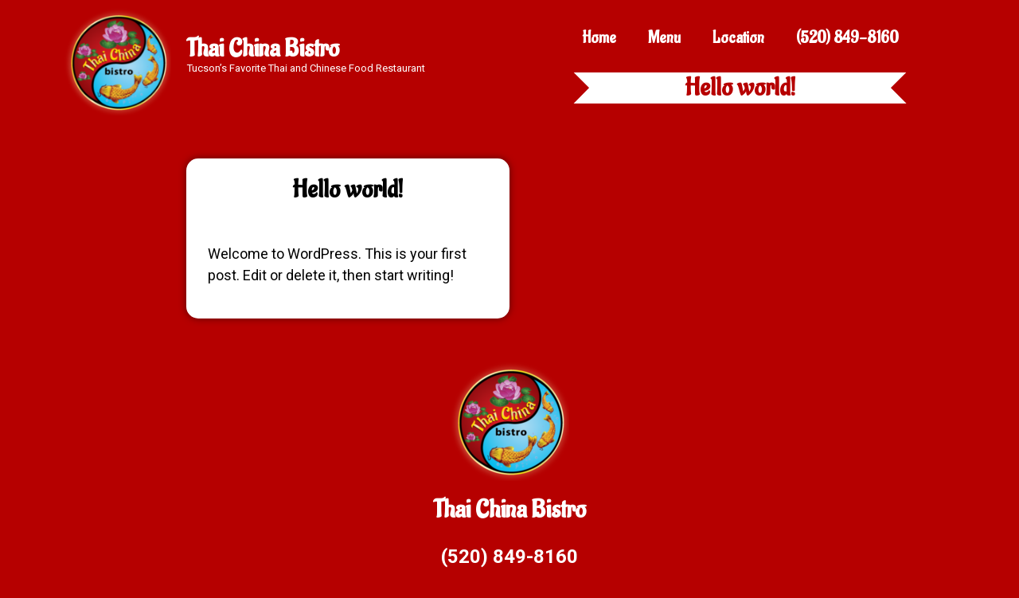

--- FILE ---
content_type: text/css
request_url: https://thaichinabistro.com/wp-content/uploads/elementor/css/post-236.css?ver=1764957155
body_size: 379
content:
.elementor-kit-236{--e-global-color-primary:#FFFFFF;--e-global-color-secondary:#FFFA79;--e-global-color-text:#FFFFFF;--e-global-color-accent:#C0C0C0;--e-global-color-62c5597:#B60000;--e-global-color-3bc4b36:#FFDC00;--e-global-typography-primary-font-family:"Aladin";--e-global-typography-primary-font-size:33px;--e-global-typography-primary-font-weight:600;--e-global-typography-secondary-font-family:"Aladin";--e-global-typography-secondary-font-size:20px;--e-global-typography-secondary-font-weight:400;--e-global-typography-text-font-family:"Roboto";--e-global-typography-text-font-size:18px;--e-global-typography-text-font-weight:400;--e-global-typography-accent-font-family:"Roboto";--e-global-typography-accent-font-size:18px;--e-global-typography-accent-font-weight:500;--e-global-typography-accent-font-style:italic;background-color:#B60000;}.elementor-kit-236 button,.elementor-kit-236 input[type="button"],.elementor-kit-236 input[type="submit"],.elementor-kit-236 .elementor-button{background-color:var( --e-global-color-3bc4b36 );color:#131313;box-shadow:10px 10px 10px 0px rgba(0,0,0,0.5);}.elementor-kit-236 button:hover,.elementor-kit-236 button:focus,.elementor-kit-236 input[type="button"]:hover,.elementor-kit-236 input[type="button"]:focus,.elementor-kit-236 input[type="submit"]:hover,.elementor-kit-236 input[type="submit"]:focus,.elementor-kit-236 .elementor-button:hover,.elementor-kit-236 .elementor-button:focus{background-color:#0C0C0C;color:#FFF3F3;}.elementor-kit-236 e-page-transition{background-color:#FFBC7D;}.elementor-kit-236 h1{font-family:"Aladin", Sans-serif;font-size:50px;}.elementor-section.elementor-section-boxed > .elementor-container{max-width:1140px;}.e-con{--container-max-width:1140px;}.elementor-widget:not(:last-child){margin-block-end:20px;}.elementor-element{--widgets-spacing:20px 20px;--widgets-spacing-row:20px;--widgets-spacing-column:20px;}{}h1.entry-title{display:var(--page-title-display);}.site-header .site-branding{flex-direction:column;align-items:stretch;}.site-header{padding-inline-end:0px;padding-inline-start:0px;}.site-footer .site-branding{flex-direction:column;align-items:stretch;}@media(max-width:1024px){.elementor-section.elementor-section-boxed > .elementor-container{max-width:1024px;}.e-con{--container-max-width:1024px;}}@media(max-width:767px){.elementor-section.elementor-section-boxed > .elementor-container{max-width:767px;}.e-con{--container-max-width:767px;}}

--- FILE ---
content_type: text/css
request_url: https://thaichinabistro.com/wp-content/uploads/elementor/css/post-245.css?ver=1764957155
body_size: 1256
content:
.elementor-bc-flex-widget .elementor-245 .elementor-element.elementor-element-5b214099.elementor-column .elementor-widget-wrap{align-items:center;}.elementor-245 .elementor-element.elementor-element-5b214099.elementor-column.elementor-element[data-element_type="column"] > .elementor-widget-wrap.elementor-element-populated{align-content:center;align-items:center;}.elementor-widget-image .widget-image-caption{color:var( --e-global-color-text );font-family:var( --e-global-typography-text-font-family ), Sans-serif;font-size:var( --e-global-typography-text-font-size );font-weight:var( --e-global-typography-text-font-weight );}.elementor-245 .elementor-element.elementor-element-7638f85c{text-align:left;}.elementor-bc-flex-widget .elementor-245 .elementor-element.elementor-element-7c085a5e.elementor-column .elementor-widget-wrap{align-items:center;}.elementor-245 .elementor-element.elementor-element-7c085a5e.elementor-column.elementor-element[data-element_type="column"] > .elementor-widget-wrap.elementor-element-populated{align-content:center;align-items:center;}.elementor-widget-heading .elementor-heading-title{font-family:var( --e-global-typography-primary-font-family ), Sans-serif;font-size:var( --e-global-typography-primary-font-size );font-weight:var( --e-global-typography-primary-font-weight );color:var( --e-global-color-primary );}.elementor-245 .elementor-element.elementor-element-4c257ec0 > .elementor-widget-container{margin:0px 0px -7px 0px;}.elementor-245 .elementor-element.elementor-element-4c257ec0 .elementor-heading-title{font-family:"Aladin", Sans-serif;font-size:33px;font-weight:600;}.elementor-widget-text-editor{font-family:var( --e-global-typography-text-font-family ), Sans-serif;font-size:var( --e-global-typography-text-font-size );font-weight:var( --e-global-typography-text-font-weight );color:var( --e-global-color-text );}.elementor-widget-text-editor.elementor-drop-cap-view-stacked .elementor-drop-cap{background-color:var( --e-global-color-primary );}.elementor-widget-text-editor.elementor-drop-cap-view-framed .elementor-drop-cap, .elementor-widget-text-editor.elementor-drop-cap-view-default .elementor-drop-cap{color:var( --e-global-color-primary );border-color:var( --e-global-color-primary );}.elementor-245 .elementor-element.elementor-element-57aee4da > .elementor-widget-container{margin:-15px 0px 0px 0px;}.elementor-245 .elementor-element.elementor-element-57aee4da{font-family:"Roboto", Sans-serif;font-size:13px;font-weight:400;}.elementor-bc-flex-widget .elementor-245 .elementor-element.elementor-element-7f8f25b8.elementor-column .elementor-widget-wrap{align-items:center;}.elementor-245 .elementor-element.elementor-element-7f8f25b8.elementor-column.elementor-element[data-element_type="column"] > .elementor-widget-wrap.elementor-element-populated{align-content:center;align-items:center;}.elementor-widget-nav-menu .elementor-nav-menu .elementor-item{font-family:var( --e-global-typography-primary-font-family ), Sans-serif;font-size:var( --e-global-typography-primary-font-size );font-weight:var( --e-global-typography-primary-font-weight );}.elementor-widget-nav-menu .elementor-nav-menu--main .elementor-item{color:var( --e-global-color-text );fill:var( --e-global-color-text );}.elementor-widget-nav-menu .elementor-nav-menu--main .elementor-item:hover,
					.elementor-widget-nav-menu .elementor-nav-menu--main .elementor-item.elementor-item-active,
					.elementor-widget-nav-menu .elementor-nav-menu--main .elementor-item.highlighted,
					.elementor-widget-nav-menu .elementor-nav-menu--main .elementor-item:focus{color:var( --e-global-color-accent );fill:var( --e-global-color-accent );}.elementor-widget-nav-menu .elementor-nav-menu--main:not(.e--pointer-framed) .elementor-item:before,
					.elementor-widget-nav-menu .elementor-nav-menu--main:not(.e--pointer-framed) .elementor-item:after{background-color:var( --e-global-color-accent );}.elementor-widget-nav-menu .e--pointer-framed .elementor-item:before,
					.elementor-widget-nav-menu .e--pointer-framed .elementor-item:after{border-color:var( --e-global-color-accent );}.elementor-widget-nav-menu{--e-nav-menu-divider-color:var( --e-global-color-text );}.elementor-widget-nav-menu .elementor-nav-menu--dropdown .elementor-item, .elementor-widget-nav-menu .elementor-nav-menu--dropdown  .elementor-sub-item{font-family:var( --e-global-typography-accent-font-family ), Sans-serif;font-size:var( --e-global-typography-accent-font-size );font-weight:var( --e-global-typography-accent-font-weight );font-style:var( --e-global-typography-accent-font-style );}.elementor-245 .elementor-element.elementor-element-7905dfdc .elementor-menu-toggle{margin:0 auto;background-color:#FFFFFF;}.elementor-245 .elementor-element.elementor-element-7905dfdc .elementor-nav-menu .elementor-item{font-family:"Aladin", Sans-serif;font-size:21px;font-weight:600;}.elementor-245 .elementor-element.elementor-element-7905dfdc .elementor-nav-menu--main .elementor-item:hover,
					.elementor-245 .elementor-element.elementor-element-7905dfdc .elementor-nav-menu--main .elementor-item.elementor-item-active,
					.elementor-245 .elementor-element.elementor-element-7905dfdc .elementor-nav-menu--main .elementor-item.highlighted,
					.elementor-245 .elementor-element.elementor-element-7905dfdc .elementor-nav-menu--main .elementor-item:focus{color:#FFD500;fill:#FFD500;}.elementor-245 .elementor-element.elementor-element-7905dfdc .elementor-nav-menu--main:not(.e--pointer-framed) .elementor-item:before,
					.elementor-245 .elementor-element.elementor-element-7905dfdc .elementor-nav-menu--main:not(.e--pointer-framed) .elementor-item:after{background-color:#090909;}.elementor-245 .elementor-element.elementor-element-7905dfdc .e--pointer-framed .elementor-item:before,
					.elementor-245 .elementor-element.elementor-element-7905dfdc .e--pointer-framed .elementor-item:after{border-color:#090909;}.elementor-245 .elementor-element.elementor-element-7905dfdc .elementor-nav-menu--main .elementor-item.elementor-item-active{color:#8EFFFF;}.elementor-245 .elementor-element.elementor-element-7905dfdc div.elementor-menu-toggle{color:#0E0E0E;}.elementor-245 .elementor-element.elementor-element-7905dfdc div.elementor-menu-toggle svg{fill:#0E0E0E;}.elementor-widget-posts .elementor-button{background-color:var( --e-global-color-accent );font-family:var( --e-global-typography-accent-font-family ), Sans-serif;font-size:var( --e-global-typography-accent-font-size );font-weight:var( --e-global-typography-accent-font-weight );font-style:var( --e-global-typography-accent-font-style );}.elementor-widget-posts .elementor-post__title, .elementor-widget-posts .elementor-post__title a{color:var( --e-global-color-secondary );font-family:var( --e-global-typography-primary-font-family ), Sans-serif;font-size:var( --e-global-typography-primary-font-size );font-weight:var( --e-global-typography-primary-font-weight );}.elementor-widget-posts .elementor-post__meta-data{font-family:var( --e-global-typography-secondary-font-family ), Sans-serif;font-size:var( --e-global-typography-secondary-font-size );font-weight:var( --e-global-typography-secondary-font-weight );}.elementor-widget-posts .elementor-post__excerpt p{font-family:var( --e-global-typography-text-font-family ), Sans-serif;font-size:var( --e-global-typography-text-font-size );font-weight:var( --e-global-typography-text-font-weight );}.elementor-widget-posts .elementor-post__read-more{color:var( --e-global-color-accent );}.elementor-widget-posts a.elementor-post__read-more{font-family:var( --e-global-typography-accent-font-family ), Sans-serif;font-size:var( --e-global-typography-accent-font-size );font-weight:var( --e-global-typography-accent-font-weight );font-style:var( --e-global-typography-accent-font-style );}.elementor-widget-posts .elementor-post__card .elementor-post__badge{background-color:var( --e-global-color-accent );font-family:var( --e-global-typography-accent-font-family ), Sans-serif;font-weight:var( --e-global-typography-accent-font-weight );font-style:var( --e-global-typography-accent-font-style );}.elementor-widget-posts .elementor-pagination{font-family:var( --e-global-typography-secondary-font-family ), Sans-serif;font-size:var( --e-global-typography-secondary-font-size );font-weight:var( --e-global-typography-secondary-font-weight );}.elementor-widget-posts .e-load-more-message{font-family:var( --e-global-typography-secondary-font-family ), Sans-serif;font-size:var( --e-global-typography-secondary-font-size );font-weight:var( --e-global-typography-secondary-font-weight );}.elementor-245 .elementor-element.elementor-element-60a5e214{--grid-row-gap:35px;--grid-column-gap:30px;}.elementor-245 .elementor-element.elementor-element-60a5e214 > .elementor-widget-container{--e-transform-rotateZ:-3deg;background-color:var( --e-global-color-primary );}.elementor-245 .elementor-element.elementor-element-60a5e214:not( .elementor-widget-image ) .elementor-widget-container, .elementor-245 .elementor-element.elementor-element-60a5e214.elementor-widget-image .elementor-widget-container img{-webkit-mask-image:url( https://thaichinabistro.com/wp-content/plugins/elementor/assets/mask-shapes/flower.svg );-webkit-mask-size:cover;-webkit-mask-position:center center;}.elementor-245 .elementor-element.elementor-element-60a5e214 .elementor-post__title, .elementor-245 .elementor-element.elementor-element-60a5e214 .elementor-post__title a{color:var( --e-global-color-62c5597 );font-family:"Aladin", Sans-serif;font-size:33px;font-weight:600;}.elementor-245 .elementor-element.elementor-element-60a5e214 .elementor-post__title{margin-bottom:0px;}@media(min-width:768px){.elementor-245 .elementor-element.elementor-element-5b214099{width:13.596%;}.elementor-245 .elementor-element.elementor-element-7c085a5e{width:37.561%;}.elementor-245 .elementor-element.elementor-element-7f8f25b8{width:48.509%;}}@media(max-width:1024px){.elementor-widget-image .widget-image-caption{font-size:var( --e-global-typography-text-font-size );}.elementor-widget-heading .elementor-heading-title{font-size:var( --e-global-typography-primary-font-size );}.elementor-245 .elementor-element.elementor-element-4c257ec0 .elementor-heading-title{font-size:37px;}.elementor-widget-text-editor{font-size:var( --e-global-typography-text-font-size );}.elementor-245 .elementor-element.elementor-element-57aee4da{font-size:10px;}.elementor-widget-nav-menu .elementor-nav-menu .elementor-item{font-size:var( --e-global-typography-primary-font-size );}.elementor-widget-nav-menu .elementor-nav-menu--dropdown .elementor-item, .elementor-widget-nav-menu .elementor-nav-menu--dropdown  .elementor-sub-item{font-size:var( --e-global-typography-accent-font-size );}.elementor-245 .elementor-element.elementor-element-7905dfdc{--nav-menu-icon-size:23px;}.elementor-widget-posts .elementor-post__title, .elementor-widget-posts .elementor-post__title a{font-size:var( --e-global-typography-primary-font-size );}.elementor-widget-posts .elementor-post__meta-data{font-size:var( --e-global-typography-secondary-font-size );}.elementor-widget-posts .elementor-post__excerpt p{font-size:var( --e-global-typography-text-font-size );}.elementor-widget-posts a.elementor-post__read-more{font-size:var( --e-global-typography-accent-font-size );}.elementor-widget-posts .elementor-pagination{font-size:var( --e-global-typography-secondary-font-size );}.elementor-widget-posts .elementor-button{font-size:var( --e-global-typography-accent-font-size );}.elementor-widget-posts .e-load-more-message{font-size:var( --e-global-typography-secondary-font-size );}.elementor-245 .elementor-element.elementor-element-60a5e214 > .elementor-widget-container{padding:3px 3px 3px 3px;}.elementor-245 .elementor-element.elementor-element-60a5e214 .elementor-post__title, .elementor-245 .elementor-element.elementor-element-60a5e214 .elementor-post__title a{font-size:24px;}}@media(max-width:767px){.elementor-widget-image .widget-image-caption{font-size:var( --e-global-typography-text-font-size );}.elementor-245 .elementor-element.elementor-element-7638f85c{text-align:center;}.elementor-widget-heading .elementor-heading-title{font-size:var( --e-global-typography-primary-font-size );}.elementor-245 .elementor-element.elementor-element-4c257ec0{text-align:center;}.elementor-widget-text-editor{font-size:var( --e-global-typography-text-font-size );}.elementor-245 .elementor-element.elementor-element-57aee4da{text-align:center;}.elementor-widget-nav-menu .elementor-nav-menu .elementor-item{font-size:var( --e-global-typography-primary-font-size );}.elementor-widget-nav-menu .elementor-nav-menu--dropdown .elementor-item, .elementor-widget-nav-menu .elementor-nav-menu--dropdown  .elementor-sub-item{font-size:var( --e-global-typography-accent-font-size );}.elementor-widget-posts .elementor-post__title, .elementor-widget-posts .elementor-post__title a{font-size:var( --e-global-typography-primary-font-size );}.elementor-widget-posts .elementor-post__meta-data{font-size:var( --e-global-typography-secondary-font-size );}.elementor-widget-posts .elementor-post__excerpt p{font-size:var( --e-global-typography-text-font-size );}.elementor-widget-posts a.elementor-post__read-more{font-size:var( --e-global-typography-accent-font-size );}.elementor-widget-posts .elementor-pagination{font-size:var( --e-global-typography-secondary-font-size );}.elementor-widget-posts .elementor-button{font-size:var( --e-global-typography-accent-font-size );}.elementor-widget-posts .e-load-more-message{font-size:var( --e-global-typography-secondary-font-size );}}/* Start custom CSS for nav-menu, class: .elementor-element-7905dfdc */a {
    color: yellow;
}
li.menu-item.menu-item-type-custom.menu-item-object-custom.menu-item-56 {
    border-style: solid;
    border-color: black;
    border-width: 1px;
    border-radius: 5px;
}/* End custom CSS */

--- FILE ---
content_type: text/css
request_url: https://thaichinabistro.com/wp-content/uploads/elementor/css/post-238.css?ver=1764969341
body_size: 429
content:
.elementor-238 .elementor-element.elementor-element-1a46eb9d > .elementor-container{max-width:813px;}.elementor-238 .elementor-element.elementor-element-1a46eb9d > .elementor-background-overlay{opacity:0.5;transition:background 0.3s, border-radius 0.3s, opacity 0.3s;}.elementor-238 .elementor-element.elementor-element-1a46eb9d{transition:background 0.3s, border 0.3s, border-radius 0.3s, box-shadow 0.3s;margin-top:44px;margin-bottom:44px;}.elementor-238 .elementor-element.elementor-element-74ada135:not(.elementor-motion-effects-element-type-background) > .elementor-widget-wrap, .elementor-238 .elementor-element.elementor-element-74ada135 > .elementor-widget-wrap > .elementor-motion-effects-container > .elementor-motion-effects-layer{background-color:var( --e-global-color-primary );}.elementor-238 .elementor-element.elementor-element-74ada135 > .elementor-element-populated, .elementor-238 .elementor-element.elementor-element-74ada135 > .elementor-element-populated > .elementor-background-overlay, .elementor-238 .elementor-element.elementor-element-74ada135 > .elementor-background-slideshow{border-radius:15px 15px 15px 15px;}.elementor-238 .elementor-element.elementor-element-74ada135 > .elementor-element-populated{box-shadow:0px 0px 10px 0px rgba(0,0,0,0.5);transition:background 0.3s, border 0.3s, border-radius 0.3s, box-shadow 0.3s;}.elementor-238 .elementor-element.elementor-element-74ada135 > .elementor-element-populated > .elementor-background-overlay{transition:background 0.3s, border-radius 0.3s, opacity 0.3s;}.elementor-widget-theme-post-title .elementor-heading-title{font-family:var( --e-global-typography-primary-font-family ), Sans-serif;font-size:var( --e-global-typography-primary-font-size );font-weight:var( --e-global-typography-primary-font-weight );color:var( --e-global-color-primary );}.elementor-238 .elementor-element.elementor-element-43033b07 > .elementor-widget-container{padding:13px 13px 13px 13px;}.elementor-238 .elementor-element.elementor-element-43033b07{text-align:center;}.elementor-238 .elementor-element.elementor-element-43033b07 .elementor-heading-title{color:#000000;}.elementor-widget-theme-post-content{color:var( --e-global-color-text );font-family:var( --e-global-typography-text-font-family ), Sans-serif;font-size:var( --e-global-typography-text-font-size );font-weight:var( --e-global-typography-text-font-weight );}.elementor-238 .elementor-element.elementor-element-37cef43e > .elementor-widget-container{padding:17px 17px 17px 17px;}.elementor-238 .elementor-element.elementor-element-37cef43e{color:#000000;}.elementor-238 .elementor-element.elementor-element-76094178 > .elementor-element-populated, .elementor-238 .elementor-element.elementor-element-76094178 > .elementor-element-populated > .elementor-background-overlay, .elementor-238 .elementor-element.elementor-element-76094178 > .elementor-background-slideshow{border-radius:15px 15px 15px 15px;}.elementor-238 .elementor-element.elementor-element-76094178 > .elementor-element-populated{transition:background 0.3s, border 0.3s, border-radius 0.3s, box-shadow 0.3s;}.elementor-238 .elementor-element.elementor-element-76094178 > .elementor-element-populated > .elementor-background-overlay{transition:background 0.3s, border-radius 0.3s, opacity 0.3s;}.elementor-238 .elementor-element.elementor-element-75e6d240 > .elementor-widget-container{padding:29px 29px 29px 29px;}@media(max-width:1024px){.elementor-238 .elementor-element.elementor-element-1a46eb9d{margin-top:64px;margin-bottom:64px;}.elementor-238 .elementor-element.elementor-element-74ada135 > .elementor-element-populated{margin:15px 15px 15px 15px;--e-column-margin-right:15px;--e-column-margin-left:15px;}.elementor-widget-theme-post-title .elementor-heading-title{font-size:var( --e-global-typography-primary-font-size );}.elementor-widget-theme-post-content{font-size:var( --e-global-typography-text-font-size );}.elementor-238 .elementor-element.elementor-element-76094178 > .elementor-element-populated{padding:12px 12px 12px 12px;}}@media(max-width:767px){.elementor-238 .elementor-element.elementor-element-1a46eb9d{margin-top:33px;margin-bottom:33px;padding:13px 13px 13px 13px;}.elementor-widget-theme-post-title .elementor-heading-title{font-size:var( --e-global-typography-primary-font-size );}.elementor-widget-theme-post-content{font-size:var( --e-global-typography-text-font-size );}.elementor-238 .elementor-element.elementor-element-76094178 > .elementor-element-populated{margin:0px 0px 0px 0px;--e-column-margin-right:0px;--e-column-margin-left:0px;padding:0px 0px 0px 0px;}}